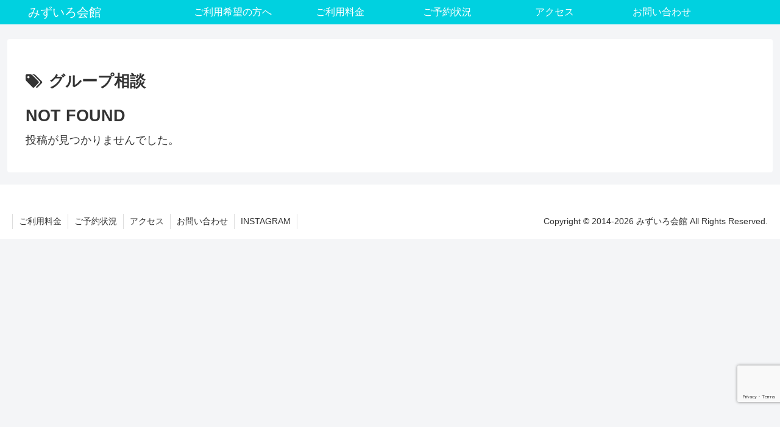

--- FILE ---
content_type: text/html; charset=utf-8
request_url: https://www.google.com/recaptcha/api2/anchor?ar=1&k=6LeAaaQZAAAAAJq-Rr7LGcnSMXRljprWNBfRMNiQ&co=aHR0cHM6Ly9taXp1aXJva2Fpa2FuLmpwOjQ0Mw..&hl=en&v=PoyoqOPhxBO7pBk68S4YbpHZ&size=invisible&anchor-ms=20000&execute-ms=30000&cb=gen59pmzhdoz
body_size: 48584
content:
<!DOCTYPE HTML><html dir="ltr" lang="en"><head><meta http-equiv="Content-Type" content="text/html; charset=UTF-8">
<meta http-equiv="X-UA-Compatible" content="IE=edge">
<title>reCAPTCHA</title>
<style type="text/css">
/* cyrillic-ext */
@font-face {
  font-family: 'Roboto';
  font-style: normal;
  font-weight: 400;
  font-stretch: 100%;
  src: url(//fonts.gstatic.com/s/roboto/v48/KFO7CnqEu92Fr1ME7kSn66aGLdTylUAMa3GUBHMdazTgWw.woff2) format('woff2');
  unicode-range: U+0460-052F, U+1C80-1C8A, U+20B4, U+2DE0-2DFF, U+A640-A69F, U+FE2E-FE2F;
}
/* cyrillic */
@font-face {
  font-family: 'Roboto';
  font-style: normal;
  font-weight: 400;
  font-stretch: 100%;
  src: url(//fonts.gstatic.com/s/roboto/v48/KFO7CnqEu92Fr1ME7kSn66aGLdTylUAMa3iUBHMdazTgWw.woff2) format('woff2');
  unicode-range: U+0301, U+0400-045F, U+0490-0491, U+04B0-04B1, U+2116;
}
/* greek-ext */
@font-face {
  font-family: 'Roboto';
  font-style: normal;
  font-weight: 400;
  font-stretch: 100%;
  src: url(//fonts.gstatic.com/s/roboto/v48/KFO7CnqEu92Fr1ME7kSn66aGLdTylUAMa3CUBHMdazTgWw.woff2) format('woff2');
  unicode-range: U+1F00-1FFF;
}
/* greek */
@font-face {
  font-family: 'Roboto';
  font-style: normal;
  font-weight: 400;
  font-stretch: 100%;
  src: url(//fonts.gstatic.com/s/roboto/v48/KFO7CnqEu92Fr1ME7kSn66aGLdTylUAMa3-UBHMdazTgWw.woff2) format('woff2');
  unicode-range: U+0370-0377, U+037A-037F, U+0384-038A, U+038C, U+038E-03A1, U+03A3-03FF;
}
/* math */
@font-face {
  font-family: 'Roboto';
  font-style: normal;
  font-weight: 400;
  font-stretch: 100%;
  src: url(//fonts.gstatic.com/s/roboto/v48/KFO7CnqEu92Fr1ME7kSn66aGLdTylUAMawCUBHMdazTgWw.woff2) format('woff2');
  unicode-range: U+0302-0303, U+0305, U+0307-0308, U+0310, U+0312, U+0315, U+031A, U+0326-0327, U+032C, U+032F-0330, U+0332-0333, U+0338, U+033A, U+0346, U+034D, U+0391-03A1, U+03A3-03A9, U+03B1-03C9, U+03D1, U+03D5-03D6, U+03F0-03F1, U+03F4-03F5, U+2016-2017, U+2034-2038, U+203C, U+2040, U+2043, U+2047, U+2050, U+2057, U+205F, U+2070-2071, U+2074-208E, U+2090-209C, U+20D0-20DC, U+20E1, U+20E5-20EF, U+2100-2112, U+2114-2115, U+2117-2121, U+2123-214F, U+2190, U+2192, U+2194-21AE, U+21B0-21E5, U+21F1-21F2, U+21F4-2211, U+2213-2214, U+2216-22FF, U+2308-230B, U+2310, U+2319, U+231C-2321, U+2336-237A, U+237C, U+2395, U+239B-23B7, U+23D0, U+23DC-23E1, U+2474-2475, U+25AF, U+25B3, U+25B7, U+25BD, U+25C1, U+25CA, U+25CC, U+25FB, U+266D-266F, U+27C0-27FF, U+2900-2AFF, U+2B0E-2B11, U+2B30-2B4C, U+2BFE, U+3030, U+FF5B, U+FF5D, U+1D400-1D7FF, U+1EE00-1EEFF;
}
/* symbols */
@font-face {
  font-family: 'Roboto';
  font-style: normal;
  font-weight: 400;
  font-stretch: 100%;
  src: url(//fonts.gstatic.com/s/roboto/v48/KFO7CnqEu92Fr1ME7kSn66aGLdTylUAMaxKUBHMdazTgWw.woff2) format('woff2');
  unicode-range: U+0001-000C, U+000E-001F, U+007F-009F, U+20DD-20E0, U+20E2-20E4, U+2150-218F, U+2190, U+2192, U+2194-2199, U+21AF, U+21E6-21F0, U+21F3, U+2218-2219, U+2299, U+22C4-22C6, U+2300-243F, U+2440-244A, U+2460-24FF, U+25A0-27BF, U+2800-28FF, U+2921-2922, U+2981, U+29BF, U+29EB, U+2B00-2BFF, U+4DC0-4DFF, U+FFF9-FFFB, U+10140-1018E, U+10190-1019C, U+101A0, U+101D0-101FD, U+102E0-102FB, U+10E60-10E7E, U+1D2C0-1D2D3, U+1D2E0-1D37F, U+1F000-1F0FF, U+1F100-1F1AD, U+1F1E6-1F1FF, U+1F30D-1F30F, U+1F315, U+1F31C, U+1F31E, U+1F320-1F32C, U+1F336, U+1F378, U+1F37D, U+1F382, U+1F393-1F39F, U+1F3A7-1F3A8, U+1F3AC-1F3AF, U+1F3C2, U+1F3C4-1F3C6, U+1F3CA-1F3CE, U+1F3D4-1F3E0, U+1F3ED, U+1F3F1-1F3F3, U+1F3F5-1F3F7, U+1F408, U+1F415, U+1F41F, U+1F426, U+1F43F, U+1F441-1F442, U+1F444, U+1F446-1F449, U+1F44C-1F44E, U+1F453, U+1F46A, U+1F47D, U+1F4A3, U+1F4B0, U+1F4B3, U+1F4B9, U+1F4BB, U+1F4BF, U+1F4C8-1F4CB, U+1F4D6, U+1F4DA, U+1F4DF, U+1F4E3-1F4E6, U+1F4EA-1F4ED, U+1F4F7, U+1F4F9-1F4FB, U+1F4FD-1F4FE, U+1F503, U+1F507-1F50B, U+1F50D, U+1F512-1F513, U+1F53E-1F54A, U+1F54F-1F5FA, U+1F610, U+1F650-1F67F, U+1F687, U+1F68D, U+1F691, U+1F694, U+1F698, U+1F6AD, U+1F6B2, U+1F6B9-1F6BA, U+1F6BC, U+1F6C6-1F6CF, U+1F6D3-1F6D7, U+1F6E0-1F6EA, U+1F6F0-1F6F3, U+1F6F7-1F6FC, U+1F700-1F7FF, U+1F800-1F80B, U+1F810-1F847, U+1F850-1F859, U+1F860-1F887, U+1F890-1F8AD, U+1F8B0-1F8BB, U+1F8C0-1F8C1, U+1F900-1F90B, U+1F93B, U+1F946, U+1F984, U+1F996, U+1F9E9, U+1FA00-1FA6F, U+1FA70-1FA7C, U+1FA80-1FA89, U+1FA8F-1FAC6, U+1FACE-1FADC, U+1FADF-1FAE9, U+1FAF0-1FAF8, U+1FB00-1FBFF;
}
/* vietnamese */
@font-face {
  font-family: 'Roboto';
  font-style: normal;
  font-weight: 400;
  font-stretch: 100%;
  src: url(//fonts.gstatic.com/s/roboto/v48/KFO7CnqEu92Fr1ME7kSn66aGLdTylUAMa3OUBHMdazTgWw.woff2) format('woff2');
  unicode-range: U+0102-0103, U+0110-0111, U+0128-0129, U+0168-0169, U+01A0-01A1, U+01AF-01B0, U+0300-0301, U+0303-0304, U+0308-0309, U+0323, U+0329, U+1EA0-1EF9, U+20AB;
}
/* latin-ext */
@font-face {
  font-family: 'Roboto';
  font-style: normal;
  font-weight: 400;
  font-stretch: 100%;
  src: url(//fonts.gstatic.com/s/roboto/v48/KFO7CnqEu92Fr1ME7kSn66aGLdTylUAMa3KUBHMdazTgWw.woff2) format('woff2');
  unicode-range: U+0100-02BA, U+02BD-02C5, U+02C7-02CC, U+02CE-02D7, U+02DD-02FF, U+0304, U+0308, U+0329, U+1D00-1DBF, U+1E00-1E9F, U+1EF2-1EFF, U+2020, U+20A0-20AB, U+20AD-20C0, U+2113, U+2C60-2C7F, U+A720-A7FF;
}
/* latin */
@font-face {
  font-family: 'Roboto';
  font-style: normal;
  font-weight: 400;
  font-stretch: 100%;
  src: url(//fonts.gstatic.com/s/roboto/v48/KFO7CnqEu92Fr1ME7kSn66aGLdTylUAMa3yUBHMdazQ.woff2) format('woff2');
  unicode-range: U+0000-00FF, U+0131, U+0152-0153, U+02BB-02BC, U+02C6, U+02DA, U+02DC, U+0304, U+0308, U+0329, U+2000-206F, U+20AC, U+2122, U+2191, U+2193, U+2212, U+2215, U+FEFF, U+FFFD;
}
/* cyrillic-ext */
@font-face {
  font-family: 'Roboto';
  font-style: normal;
  font-weight: 500;
  font-stretch: 100%;
  src: url(//fonts.gstatic.com/s/roboto/v48/KFO7CnqEu92Fr1ME7kSn66aGLdTylUAMa3GUBHMdazTgWw.woff2) format('woff2');
  unicode-range: U+0460-052F, U+1C80-1C8A, U+20B4, U+2DE0-2DFF, U+A640-A69F, U+FE2E-FE2F;
}
/* cyrillic */
@font-face {
  font-family: 'Roboto';
  font-style: normal;
  font-weight: 500;
  font-stretch: 100%;
  src: url(//fonts.gstatic.com/s/roboto/v48/KFO7CnqEu92Fr1ME7kSn66aGLdTylUAMa3iUBHMdazTgWw.woff2) format('woff2');
  unicode-range: U+0301, U+0400-045F, U+0490-0491, U+04B0-04B1, U+2116;
}
/* greek-ext */
@font-face {
  font-family: 'Roboto';
  font-style: normal;
  font-weight: 500;
  font-stretch: 100%;
  src: url(//fonts.gstatic.com/s/roboto/v48/KFO7CnqEu92Fr1ME7kSn66aGLdTylUAMa3CUBHMdazTgWw.woff2) format('woff2');
  unicode-range: U+1F00-1FFF;
}
/* greek */
@font-face {
  font-family: 'Roboto';
  font-style: normal;
  font-weight: 500;
  font-stretch: 100%;
  src: url(//fonts.gstatic.com/s/roboto/v48/KFO7CnqEu92Fr1ME7kSn66aGLdTylUAMa3-UBHMdazTgWw.woff2) format('woff2');
  unicode-range: U+0370-0377, U+037A-037F, U+0384-038A, U+038C, U+038E-03A1, U+03A3-03FF;
}
/* math */
@font-face {
  font-family: 'Roboto';
  font-style: normal;
  font-weight: 500;
  font-stretch: 100%;
  src: url(//fonts.gstatic.com/s/roboto/v48/KFO7CnqEu92Fr1ME7kSn66aGLdTylUAMawCUBHMdazTgWw.woff2) format('woff2');
  unicode-range: U+0302-0303, U+0305, U+0307-0308, U+0310, U+0312, U+0315, U+031A, U+0326-0327, U+032C, U+032F-0330, U+0332-0333, U+0338, U+033A, U+0346, U+034D, U+0391-03A1, U+03A3-03A9, U+03B1-03C9, U+03D1, U+03D5-03D6, U+03F0-03F1, U+03F4-03F5, U+2016-2017, U+2034-2038, U+203C, U+2040, U+2043, U+2047, U+2050, U+2057, U+205F, U+2070-2071, U+2074-208E, U+2090-209C, U+20D0-20DC, U+20E1, U+20E5-20EF, U+2100-2112, U+2114-2115, U+2117-2121, U+2123-214F, U+2190, U+2192, U+2194-21AE, U+21B0-21E5, U+21F1-21F2, U+21F4-2211, U+2213-2214, U+2216-22FF, U+2308-230B, U+2310, U+2319, U+231C-2321, U+2336-237A, U+237C, U+2395, U+239B-23B7, U+23D0, U+23DC-23E1, U+2474-2475, U+25AF, U+25B3, U+25B7, U+25BD, U+25C1, U+25CA, U+25CC, U+25FB, U+266D-266F, U+27C0-27FF, U+2900-2AFF, U+2B0E-2B11, U+2B30-2B4C, U+2BFE, U+3030, U+FF5B, U+FF5D, U+1D400-1D7FF, U+1EE00-1EEFF;
}
/* symbols */
@font-face {
  font-family: 'Roboto';
  font-style: normal;
  font-weight: 500;
  font-stretch: 100%;
  src: url(//fonts.gstatic.com/s/roboto/v48/KFO7CnqEu92Fr1ME7kSn66aGLdTylUAMaxKUBHMdazTgWw.woff2) format('woff2');
  unicode-range: U+0001-000C, U+000E-001F, U+007F-009F, U+20DD-20E0, U+20E2-20E4, U+2150-218F, U+2190, U+2192, U+2194-2199, U+21AF, U+21E6-21F0, U+21F3, U+2218-2219, U+2299, U+22C4-22C6, U+2300-243F, U+2440-244A, U+2460-24FF, U+25A0-27BF, U+2800-28FF, U+2921-2922, U+2981, U+29BF, U+29EB, U+2B00-2BFF, U+4DC0-4DFF, U+FFF9-FFFB, U+10140-1018E, U+10190-1019C, U+101A0, U+101D0-101FD, U+102E0-102FB, U+10E60-10E7E, U+1D2C0-1D2D3, U+1D2E0-1D37F, U+1F000-1F0FF, U+1F100-1F1AD, U+1F1E6-1F1FF, U+1F30D-1F30F, U+1F315, U+1F31C, U+1F31E, U+1F320-1F32C, U+1F336, U+1F378, U+1F37D, U+1F382, U+1F393-1F39F, U+1F3A7-1F3A8, U+1F3AC-1F3AF, U+1F3C2, U+1F3C4-1F3C6, U+1F3CA-1F3CE, U+1F3D4-1F3E0, U+1F3ED, U+1F3F1-1F3F3, U+1F3F5-1F3F7, U+1F408, U+1F415, U+1F41F, U+1F426, U+1F43F, U+1F441-1F442, U+1F444, U+1F446-1F449, U+1F44C-1F44E, U+1F453, U+1F46A, U+1F47D, U+1F4A3, U+1F4B0, U+1F4B3, U+1F4B9, U+1F4BB, U+1F4BF, U+1F4C8-1F4CB, U+1F4D6, U+1F4DA, U+1F4DF, U+1F4E3-1F4E6, U+1F4EA-1F4ED, U+1F4F7, U+1F4F9-1F4FB, U+1F4FD-1F4FE, U+1F503, U+1F507-1F50B, U+1F50D, U+1F512-1F513, U+1F53E-1F54A, U+1F54F-1F5FA, U+1F610, U+1F650-1F67F, U+1F687, U+1F68D, U+1F691, U+1F694, U+1F698, U+1F6AD, U+1F6B2, U+1F6B9-1F6BA, U+1F6BC, U+1F6C6-1F6CF, U+1F6D3-1F6D7, U+1F6E0-1F6EA, U+1F6F0-1F6F3, U+1F6F7-1F6FC, U+1F700-1F7FF, U+1F800-1F80B, U+1F810-1F847, U+1F850-1F859, U+1F860-1F887, U+1F890-1F8AD, U+1F8B0-1F8BB, U+1F8C0-1F8C1, U+1F900-1F90B, U+1F93B, U+1F946, U+1F984, U+1F996, U+1F9E9, U+1FA00-1FA6F, U+1FA70-1FA7C, U+1FA80-1FA89, U+1FA8F-1FAC6, U+1FACE-1FADC, U+1FADF-1FAE9, U+1FAF0-1FAF8, U+1FB00-1FBFF;
}
/* vietnamese */
@font-face {
  font-family: 'Roboto';
  font-style: normal;
  font-weight: 500;
  font-stretch: 100%;
  src: url(//fonts.gstatic.com/s/roboto/v48/KFO7CnqEu92Fr1ME7kSn66aGLdTylUAMa3OUBHMdazTgWw.woff2) format('woff2');
  unicode-range: U+0102-0103, U+0110-0111, U+0128-0129, U+0168-0169, U+01A0-01A1, U+01AF-01B0, U+0300-0301, U+0303-0304, U+0308-0309, U+0323, U+0329, U+1EA0-1EF9, U+20AB;
}
/* latin-ext */
@font-face {
  font-family: 'Roboto';
  font-style: normal;
  font-weight: 500;
  font-stretch: 100%;
  src: url(//fonts.gstatic.com/s/roboto/v48/KFO7CnqEu92Fr1ME7kSn66aGLdTylUAMa3KUBHMdazTgWw.woff2) format('woff2');
  unicode-range: U+0100-02BA, U+02BD-02C5, U+02C7-02CC, U+02CE-02D7, U+02DD-02FF, U+0304, U+0308, U+0329, U+1D00-1DBF, U+1E00-1E9F, U+1EF2-1EFF, U+2020, U+20A0-20AB, U+20AD-20C0, U+2113, U+2C60-2C7F, U+A720-A7FF;
}
/* latin */
@font-face {
  font-family: 'Roboto';
  font-style: normal;
  font-weight: 500;
  font-stretch: 100%;
  src: url(//fonts.gstatic.com/s/roboto/v48/KFO7CnqEu92Fr1ME7kSn66aGLdTylUAMa3yUBHMdazQ.woff2) format('woff2');
  unicode-range: U+0000-00FF, U+0131, U+0152-0153, U+02BB-02BC, U+02C6, U+02DA, U+02DC, U+0304, U+0308, U+0329, U+2000-206F, U+20AC, U+2122, U+2191, U+2193, U+2212, U+2215, U+FEFF, U+FFFD;
}
/* cyrillic-ext */
@font-face {
  font-family: 'Roboto';
  font-style: normal;
  font-weight: 900;
  font-stretch: 100%;
  src: url(//fonts.gstatic.com/s/roboto/v48/KFO7CnqEu92Fr1ME7kSn66aGLdTylUAMa3GUBHMdazTgWw.woff2) format('woff2');
  unicode-range: U+0460-052F, U+1C80-1C8A, U+20B4, U+2DE0-2DFF, U+A640-A69F, U+FE2E-FE2F;
}
/* cyrillic */
@font-face {
  font-family: 'Roboto';
  font-style: normal;
  font-weight: 900;
  font-stretch: 100%;
  src: url(//fonts.gstatic.com/s/roboto/v48/KFO7CnqEu92Fr1ME7kSn66aGLdTylUAMa3iUBHMdazTgWw.woff2) format('woff2');
  unicode-range: U+0301, U+0400-045F, U+0490-0491, U+04B0-04B1, U+2116;
}
/* greek-ext */
@font-face {
  font-family: 'Roboto';
  font-style: normal;
  font-weight: 900;
  font-stretch: 100%;
  src: url(//fonts.gstatic.com/s/roboto/v48/KFO7CnqEu92Fr1ME7kSn66aGLdTylUAMa3CUBHMdazTgWw.woff2) format('woff2');
  unicode-range: U+1F00-1FFF;
}
/* greek */
@font-face {
  font-family: 'Roboto';
  font-style: normal;
  font-weight: 900;
  font-stretch: 100%;
  src: url(//fonts.gstatic.com/s/roboto/v48/KFO7CnqEu92Fr1ME7kSn66aGLdTylUAMa3-UBHMdazTgWw.woff2) format('woff2');
  unicode-range: U+0370-0377, U+037A-037F, U+0384-038A, U+038C, U+038E-03A1, U+03A3-03FF;
}
/* math */
@font-face {
  font-family: 'Roboto';
  font-style: normal;
  font-weight: 900;
  font-stretch: 100%;
  src: url(//fonts.gstatic.com/s/roboto/v48/KFO7CnqEu92Fr1ME7kSn66aGLdTylUAMawCUBHMdazTgWw.woff2) format('woff2');
  unicode-range: U+0302-0303, U+0305, U+0307-0308, U+0310, U+0312, U+0315, U+031A, U+0326-0327, U+032C, U+032F-0330, U+0332-0333, U+0338, U+033A, U+0346, U+034D, U+0391-03A1, U+03A3-03A9, U+03B1-03C9, U+03D1, U+03D5-03D6, U+03F0-03F1, U+03F4-03F5, U+2016-2017, U+2034-2038, U+203C, U+2040, U+2043, U+2047, U+2050, U+2057, U+205F, U+2070-2071, U+2074-208E, U+2090-209C, U+20D0-20DC, U+20E1, U+20E5-20EF, U+2100-2112, U+2114-2115, U+2117-2121, U+2123-214F, U+2190, U+2192, U+2194-21AE, U+21B0-21E5, U+21F1-21F2, U+21F4-2211, U+2213-2214, U+2216-22FF, U+2308-230B, U+2310, U+2319, U+231C-2321, U+2336-237A, U+237C, U+2395, U+239B-23B7, U+23D0, U+23DC-23E1, U+2474-2475, U+25AF, U+25B3, U+25B7, U+25BD, U+25C1, U+25CA, U+25CC, U+25FB, U+266D-266F, U+27C0-27FF, U+2900-2AFF, U+2B0E-2B11, U+2B30-2B4C, U+2BFE, U+3030, U+FF5B, U+FF5D, U+1D400-1D7FF, U+1EE00-1EEFF;
}
/* symbols */
@font-face {
  font-family: 'Roboto';
  font-style: normal;
  font-weight: 900;
  font-stretch: 100%;
  src: url(//fonts.gstatic.com/s/roboto/v48/KFO7CnqEu92Fr1ME7kSn66aGLdTylUAMaxKUBHMdazTgWw.woff2) format('woff2');
  unicode-range: U+0001-000C, U+000E-001F, U+007F-009F, U+20DD-20E0, U+20E2-20E4, U+2150-218F, U+2190, U+2192, U+2194-2199, U+21AF, U+21E6-21F0, U+21F3, U+2218-2219, U+2299, U+22C4-22C6, U+2300-243F, U+2440-244A, U+2460-24FF, U+25A0-27BF, U+2800-28FF, U+2921-2922, U+2981, U+29BF, U+29EB, U+2B00-2BFF, U+4DC0-4DFF, U+FFF9-FFFB, U+10140-1018E, U+10190-1019C, U+101A0, U+101D0-101FD, U+102E0-102FB, U+10E60-10E7E, U+1D2C0-1D2D3, U+1D2E0-1D37F, U+1F000-1F0FF, U+1F100-1F1AD, U+1F1E6-1F1FF, U+1F30D-1F30F, U+1F315, U+1F31C, U+1F31E, U+1F320-1F32C, U+1F336, U+1F378, U+1F37D, U+1F382, U+1F393-1F39F, U+1F3A7-1F3A8, U+1F3AC-1F3AF, U+1F3C2, U+1F3C4-1F3C6, U+1F3CA-1F3CE, U+1F3D4-1F3E0, U+1F3ED, U+1F3F1-1F3F3, U+1F3F5-1F3F7, U+1F408, U+1F415, U+1F41F, U+1F426, U+1F43F, U+1F441-1F442, U+1F444, U+1F446-1F449, U+1F44C-1F44E, U+1F453, U+1F46A, U+1F47D, U+1F4A3, U+1F4B0, U+1F4B3, U+1F4B9, U+1F4BB, U+1F4BF, U+1F4C8-1F4CB, U+1F4D6, U+1F4DA, U+1F4DF, U+1F4E3-1F4E6, U+1F4EA-1F4ED, U+1F4F7, U+1F4F9-1F4FB, U+1F4FD-1F4FE, U+1F503, U+1F507-1F50B, U+1F50D, U+1F512-1F513, U+1F53E-1F54A, U+1F54F-1F5FA, U+1F610, U+1F650-1F67F, U+1F687, U+1F68D, U+1F691, U+1F694, U+1F698, U+1F6AD, U+1F6B2, U+1F6B9-1F6BA, U+1F6BC, U+1F6C6-1F6CF, U+1F6D3-1F6D7, U+1F6E0-1F6EA, U+1F6F0-1F6F3, U+1F6F7-1F6FC, U+1F700-1F7FF, U+1F800-1F80B, U+1F810-1F847, U+1F850-1F859, U+1F860-1F887, U+1F890-1F8AD, U+1F8B0-1F8BB, U+1F8C0-1F8C1, U+1F900-1F90B, U+1F93B, U+1F946, U+1F984, U+1F996, U+1F9E9, U+1FA00-1FA6F, U+1FA70-1FA7C, U+1FA80-1FA89, U+1FA8F-1FAC6, U+1FACE-1FADC, U+1FADF-1FAE9, U+1FAF0-1FAF8, U+1FB00-1FBFF;
}
/* vietnamese */
@font-face {
  font-family: 'Roboto';
  font-style: normal;
  font-weight: 900;
  font-stretch: 100%;
  src: url(//fonts.gstatic.com/s/roboto/v48/KFO7CnqEu92Fr1ME7kSn66aGLdTylUAMa3OUBHMdazTgWw.woff2) format('woff2');
  unicode-range: U+0102-0103, U+0110-0111, U+0128-0129, U+0168-0169, U+01A0-01A1, U+01AF-01B0, U+0300-0301, U+0303-0304, U+0308-0309, U+0323, U+0329, U+1EA0-1EF9, U+20AB;
}
/* latin-ext */
@font-face {
  font-family: 'Roboto';
  font-style: normal;
  font-weight: 900;
  font-stretch: 100%;
  src: url(//fonts.gstatic.com/s/roboto/v48/KFO7CnqEu92Fr1ME7kSn66aGLdTylUAMa3KUBHMdazTgWw.woff2) format('woff2');
  unicode-range: U+0100-02BA, U+02BD-02C5, U+02C7-02CC, U+02CE-02D7, U+02DD-02FF, U+0304, U+0308, U+0329, U+1D00-1DBF, U+1E00-1E9F, U+1EF2-1EFF, U+2020, U+20A0-20AB, U+20AD-20C0, U+2113, U+2C60-2C7F, U+A720-A7FF;
}
/* latin */
@font-face {
  font-family: 'Roboto';
  font-style: normal;
  font-weight: 900;
  font-stretch: 100%;
  src: url(//fonts.gstatic.com/s/roboto/v48/KFO7CnqEu92Fr1ME7kSn66aGLdTylUAMa3yUBHMdazQ.woff2) format('woff2');
  unicode-range: U+0000-00FF, U+0131, U+0152-0153, U+02BB-02BC, U+02C6, U+02DA, U+02DC, U+0304, U+0308, U+0329, U+2000-206F, U+20AC, U+2122, U+2191, U+2193, U+2212, U+2215, U+FEFF, U+FFFD;
}

</style>
<link rel="stylesheet" type="text/css" href="https://www.gstatic.com/recaptcha/releases/PoyoqOPhxBO7pBk68S4YbpHZ/styles__ltr.css">
<script nonce="bU19WS-ldSfPdxRW37vRlg" type="text/javascript">window['__recaptcha_api'] = 'https://www.google.com/recaptcha/api2/';</script>
<script type="text/javascript" src="https://www.gstatic.com/recaptcha/releases/PoyoqOPhxBO7pBk68S4YbpHZ/recaptcha__en.js" nonce="bU19WS-ldSfPdxRW37vRlg">
      
    </script></head>
<body><div id="rc-anchor-alert" class="rc-anchor-alert"></div>
<input type="hidden" id="recaptcha-token" value="[base64]">
<script type="text/javascript" nonce="bU19WS-ldSfPdxRW37vRlg">
      recaptcha.anchor.Main.init("[\x22ainput\x22,[\x22bgdata\x22,\x22\x22,\[base64]/[base64]/[base64]/[base64]/[base64]/[base64]/KGcoTywyNTMsTy5PKSxVRyhPLEMpKTpnKE8sMjUzLEMpLE8pKSxsKSksTykpfSxieT1mdW5jdGlvbihDLE8sdSxsKXtmb3IobD0odT1SKEMpLDApO08+MDtPLS0pbD1sPDw4fFooQyk7ZyhDLHUsbCl9LFVHPWZ1bmN0aW9uKEMsTyl7Qy5pLmxlbmd0aD4xMDQ/[base64]/[base64]/[base64]/[base64]/[base64]/[base64]/[base64]\\u003d\x22,\[base64]\\u003d\\u003d\x22,\x22dn7DrkVzw7nDmQQEwoY1K3TDjCNvw706CAnDnC3DuGPCl3VzMmYoBsOpw6BcHMKFLDzDucOFwq3DlcOrTsOSTcKZwrfDuDTDncOMUkAcw6/[base64]/CiMONdyszRsO+XsOIwpXDlcOmPCbDq8KGw5Qdw54wSxvDgMKQbT/CinJAw73CvsKwfcKswoDCg08uw5zDkcKWCcOHMsOIwqcDNGnCozkrZ39WwoDCvQ0NPsKQw7TChCbDgMOowqwqHybCjH/Ci8O2wrhuAmBmwpcwcWTCuB/Ci8OJTSsSwrDDvhgQVUEIeHgiSx/DqyFtw5Axw6pNCsKIw4h4UsO/QsKtwqlfw44ncRt4w6zDunx+w4VXE8Odw5UEwofDg17Cnxkad8OXw7ZSwrJ1ZMKnwq/DmgLDkwTDvMKiw7/DvVhlXThOwoPDtxcPw7XCgRnCjH/CikMfwrZAdcKsw6Q/wpNgw6wkEsKFw43ChMKew716SE7Do8OyPyMJEcKbWcOtKh/[base64]/DlGFpw7vCmMOaVwdLe03DqRPCnS4nXysHw5BbwqQIO8Opw6vCv8KLaFs8wrVUDTbDicOvwr8ewopUwqHDnlPCgsK6Oy7DtwdOfsOKWirDuQQmYsKcw5FMBnM4RsKsw4tkG8KoJcOID3xyInLCocKjfsKdannChcOgMw7DjhzCoz4uw7/[base64]/Nk3DoRJEIcOdw7l9w4jDpsKlSRDDi8O0wqN3C8KcWVDDohQqwp9fw7kFCmofwqfDpsO/w44cCWRtOjvCiMK2CcKrXcOhw4Y6Nzsvw5wYwrLCsks1w4zDh8KgMMOaJcKWL8ODaEfCgWZCTnHCpsKAw61yEMOPwqrDt8KzQH/[base64]/CohnDjCLDn8OSOsKAw77DhF/[base64]/Cu3BSwpHCoSnDhR/Cq2wZIDFAwqzCqXfCjMKvdcOewr4sJcKPNcORwr3Cnm5iSnMuBcKiw6ggwrh+wqhaw4PDmj7CisOLw7Mww77CrVo0w7k4csOUF33CpsO3w7HCgwvDv8O6w7bDpCNzw5E6wqMbwpVdw5YrFsOdOn/[base64]/DqDs8w6rCvlfCjHBqwrLCgcOpwqzDjGrDnsOCHVMySMKYw6rCn3drwo3DgsO7wqbDtMKjND/[base64]/CssKVRm7CqUYdwpMrFMO7IsKQw7/[base64]/w7rCs8O1EcKQI3fDrMKoUTXCp8KcwoJ7w5dzwqvDnsKoe3p3dsOpeUXDpG5dGMKCS0rDsMKTwpg+OBHCgF3CnEDCiSzDlhsow6t6w4XCm3vCp1MbZsODdgUiw7rCiMK3ME/CgyHCoMOcwqM7wo45w48uWiXCsTzCt8Kjw6Ikwr0/[base64]/[base64]/CiFLDsGXDksKUM8K1w7rCuzjDrBDCo8OnUkMpT8OcKMKiYnQ3FwdawpjCokFiw7/ClMK+wrEew5fCj8Krw44ESnUxdMOpwqzCs05/GMOjGCkmMlsTw74wf8K9woLDpTZ6FX1UHsOmwqAuwoY9wo7Cn8Oxw7kKT8KfRMOBAmvDi8Opw5phScKFN1dZWMKAMD/Dkzciw6gKJsO6FMO9wpQIbzYXf8KlBgjDiAFRdRXCunHCmBNrb8ODw7XCrMKWcwJdwoklwrBtw6FJcwM7wrIYwqLClQ7DpMKlEWQ4F8OMEB8wwqF8eyQmUy05eC09OMKBc8OzbMOUJAfCkCnDvyobwqoOdg4QwrXDqsKpw6nDkMK/VEzDrl9sw6liw45ofcKBcH3CrkoxQsOKBMK7w57CrcKEclVRI8OlGmhSw7/[base64]/[base64]/ChGZxwoDCqsKJasKMwrkPwp47BcOuVB3Cu8K3fMKYMA80w47CisO9NcKIw7Ufwp1SUENdw6TDjHQACMKbFMOybVUfwp0Ywr/Ch8K9O8Orw69RNsOaKcKGYCt4woXCgsK7BcKHJsKNWsOKEcO/YcK1R0kBOMOewp4Dw6/[base64]/Dk1PDnMOpw5Zuw77DusKAdsODHgUZbMOtwrB3PWXCi8OuG8Kywr/DhwQUIcKbw4EQXMOsw6IUZwlLwptJwqTDoEZNeMOqw5zDkMKiM8Oww7Ruwp1LwqFlw51cAgszwqTCm8Obfi/CvzYFc8OzDcORasKWw7ETIAHDmMOHw6jDoMKnw7zChSPDry3Dgx7CoGTDvTPCr8OowqDDp0rCh0FGS8KJw7nClEXDsG3Dghs5wrUTw6LDvsK+w4zCsGUKWcKxw7bDj8KHJMOmwp/DgcOXw4LDgh9NwpFUwqpxw79fwqzCqRNYw5NuNn/[base64]/DmjfDv1liw5bCihdoRcKMJh7CqGjCpDdYP2rDlMO1w44EacKXDcO5wpVbwqdIwrguKTgtwoPDg8OiwrLCjUgYwq3Dp0dRFRF0eMOTwpPCuDjCjTkZw63DoT0aGlI4GcK6HF/CpMODwpfDs8ObOlnDhGEzS8KLwq54X1bCtcOxwplxDRIoZsOFwpvDlTTDu8Olw6Yvex3CnmFTw651w6BAA8OhEx/DqQPDvcOnwqcZwppWGRTDvMKvYHfDrMOlw7TCssKWZjRTUMKlwobDs00GW2M5wrU0AEDDh3TCsXlcSsK4w7Yzw7zCq1XDrAfCsmDDtxfDjwPDr8KVb8K+XRElw4g6OTdew4wyw4BVKsKQFiV2cX0ZADMUwpLDjjfDlxTDj8KBw5o9wroOw4rDqMK/w7dzTMOdwqHDpsOrASfCoEXDocKpwrUXwq4Ow78uL3nCt0RFw6JUUyjCqcO7PsOlXDbDsHohHMO1wpo7WHICHcO+wpbCtzwtwqbDlcKFw5nDoMO1HQhYW8OPwoDDp8OpAynCkcO+wrTDhzHCucOawofClMKVw65jPjjCncKYf8OyDQ/[base64]/CkBbCq0oPwqjDicKUw7AAwr3DqMO4HcK3PcKdNcODwroqOSbCoH9dT1rCgMO+XDMzKcKzwocZwqMBb8Odw4t5w7B8wqUJdcKlIMKKw5FMeQ5iw7xDwp/[base64]/DkVvCm8OSBcKmW8OcwprCtx9cRw91BMKbw6DCp8KLIMOMw6I/wrsfdl9cwpTCrAMtw7XCtVtgw7HCsRxmw7EMwqnDqlA+w4oBw4zCk8OdVW3DlhtKdMO5ScK2wr7CnMOLOF5Ya8OawqTCpn7Dg8KIw7/Cq8OjJsKfSG4WeXsjw6TCj11dw6rCgsKmwod6wqE9wrrCjizCncOpdsKBwqd6WxMfBMOYwr0MwoLChMKjwpNwNsK1RsOkSDzCscKDw4jCmFTDoMK9T8OdRMOyN3FXQhQzwqpzw64Vw5nDpxbDsh80GsOhYQ/DrWwRQMOjw63Cgn9swrPDlzRiSxTCg1bDmS1yw61gScKcbzBpw5oEFjVlwq7CrSLDpsODw5kKA8ObHcO/EcK+w6EmGsKow7HDqcOUf8KCw4vCuMOUEkrDoMKBw6R7MzvCvT7Di1gYNcOGXg8fw5DClGTDlcOfJWjCkXFgw4tSwoHCtsKQwpPCkMKRcjjDs2DDuMKFwqvCjMKua8Ozw70+wpPCjsKZInQJRREqKcKsw7bCtG/DqkTDsCQzwoF/wpnCiMO/K8OMLSfDiX8/ScOcwozCrGJ2dXY7wpLCpBd9w7t4Tn/[base64]/Cp8O9R03DgsO3csKew44XwrtOB8KWwoDCu8OcwpbDiC3Dv8KVw5DCncKydH3ClF4sU8OzwovCl8KBwqRwVDYTD0HCsTs/w5DCqEZ9wo7Cv8O/w6PDocONw7bDvWHDiMOUw4bDoFfCmVbCpMKnLiIKwql/UTfCrsOgw7vCmGHDqGPDvsOtAgZmwok2w4RuRB4BLG8KdGZ/MsKiBsOxIMK+wonCnwHCvcOJw5lwSR83B0TCk1UAw7zCtsO2w5zCl3JbwqDCpi1fw4rCql1sw5cxN8Kcw69vY8KywrEaaRw7w73DvmRYD0QvXMK1wrdITg5xJcKhX2vDrsK3NQjCtsK/[base64]/DtcOzNgLCnsKSEATCm8OVw7RgwqzDqsOgwpp6HMKwwppCwqp3wrDDgkIPw5REeMO3wq5SNMOSw7DCj8OYw4gpwoPDlcOIAcKRw4RPwoDCniwCAMOtw44twrzCjXjCg3/[base64]/CgcO/w4zDtC0QJg9Xw5HDhMOfLH/DrFrCpMOTVmXCgcOcZMK+wo/Dv8OJw53CssOMwpo5w6NywrUaw6DDvEjCm0TDvWjCt8K5w7vDhzJRw7dfWMK2KsKKHcO3wpzCgcKFaMKZwrJpG2l6K8KXN8OUw5U7wpQcIMKVwoVYeQFewo1FesK7w6opw6XDuxo8aSPDucOJwoHCucO9QRLDlMOuwokXwrI+wrVOKsKlXnFGecOZZ8KRWMOqDz/[base64]/DrzBnw4/DjBDCm8KPNGwZw5XDosKzA3/[base64]/DmVfDoRZHw7oTwrk0w7XDrcOgwpfDpcK4w7cfG8KEw4PCoQDDocKSUWPCti/ChcOvAVvCisKoZGXCisOtwrgfMQ5CwoLDk2gLc8OsasOdwoPDoTrCl8K8fMKywqHDhRVbGwvDnSfDhsKZw7Nyw7jCjsO2wp7DjTvDlsKuw7HCmzEnwozClAvDqcKJIwQTOUXCjMKNe3rDtsOJwpdzw5HCkEJXw5xuw47Djz/[base64]/CpVAfwoHCqEbCuW3DjcKNaHkcw4bCrRvDgjfDj8KLw7DCkMK2wqt0wrFwMBDDiUtAw5bCo8KvCsKhw6vCtMO3wqJfEcKaQ8Ksw7d+wpg8EV10YD3CgMKbw4zDrVrDkn/[base64]/Dp2x5w4BmwphVwoLCpy52wrPCsws8LcOFw6BawrvCisOAw5t2wrB4f8K/X1bCm0N7JsKrcjw7wpnChMOgZ8OwYFcHw4x1QMK6EcKew5tLw7/CmcOZXRgZw6glwoLDvA7CnsOaS8OnHArDosO7wphJw5gcw6HCiVLDgEhWwoEyABvDvAAkJcOAwrPDn1Yuw7PCjcO9dkMuwrfDrcO+w4PDosOXUwAKwooJwprCmz8/[base64]/[base64]/DsOQWmUgw5DDkMObFB/[base64]/DqsKAw7hWw6LCjsKFwr9bw47DjcOXwqvChMOebsKuC2fDs0QOw5/CmsKcwoc4wrDDmMOVw4AMNAXDjMKow7sywq9BwqrCszRrw71ewr7Ch1xVwrIHLHvCosKIwpgSKW1QwrbCgsKrS2MMH8Ksw601w7QGb1VTRMO1wok+YEgkaWwvwoNOAMOZw4xZw4I6woLChMObw4YuL8KEdkDDicO4w5XDr8KFw7d/[base64]/Du2NFCw7DhcOkaXzCpBbDhsO0OyDCk8KXw4vCpsKhIV0uFH1tfcKOw48MNyzChnIMw7/DhUZmw4YuwprDpcOpIcOjw4nDosKSDGrCpsOHL8Kowpdcwp7DlcOTHUvDlUMnwpvDu2xaFsK/T3d+w4PCnsO2w4vCjcKRA2nCrmckLcO8FcKfQsOjw6FULQjDuMORw5rDocOHwpvCk8KswrECEsKSwpbDn8OtWz3CtcKRIMOCw696wrzCo8KNwrJaCMOxR8KHw6YAwq3Ch8KHZXjDp8Kuw7bDv24GwokHSsKuwpFHZljDtsK/I19qw6rCnXlhwqzCp2vClhPDqirCsThswozDpsKBwonCr8OSwr0eHcOuY8OzfsKzF1PCjMKnLAJJwpnDnmhBwoIBPQ0FJggow4/[base64]/Dmhk/[base64]/DiTMOIsOqw7DDjsOgaMOLQMKTUQARwqUWwobCrcK8wozCsMOnKMOQwrtgwqUCZ8O9wpzCl3FnYcO4MMKzwpZsLVPDh1/DiVfDkELDjMKKw6h0wrbDgsKhw7t3KGrCkiTDskZlw4gZLGPCkAjDoMK9w6RkW30Rw4XDrsKww4fDqsOdGCtZw5QpwopvHBl4IcKAcDrDgMOowrXCl8KJwoPCiMOxwqnConHCvsOXEiDCjTEUXGtswr3Dh8O0ecKfQsKNCmTDosKmw4oWF8O/[base64]/DqXp8w4/DrMOpS8OZw57ChsK2w6HDqcKZwp/CtsKuw7bDscKbTnNdKGoowqfDjRJpecOeNsK/AsOAwqwBwpXCvhJbw7ZRwptXwqAzf0YlwosUf3ghRMKQJMOmHjEXw6DCusOyw6/[base64]/QsO1UsOMccOxcQ3DqnJqw4BRSsOqITZxVAtBwrbCvMKZNWrDhsODw5PDvcOPc146Q2rDj8OtW8OvYiAYJmBBwpnCtUdfw4LDn8OwCCA3w5fClMKNwqBcw5Afw6zChUVrwrAiFzp4w4nDusKfwrvClmXDmCJScMK1FsOcwo/DrsONw4IPBHYgdFwYD8O7FMORbsO6V1LCjsK2PcKLEcKfwoHDmxPCmQcoTHkww4rDu8KTBCzClsKjM1jClcK9TVnDgAjDm3nCrQHCvMK/w5Ihw6fDj2tmfj/DsMODY8KRw6hlXHrCocK7OTgbwqQEKTkaGkwNw5fCvMK8wrV8wpvDh8OvNMOtOcKKKwbDkMK3B8OjF8Ogw55maCbCq8O6R8OIIsKxwqQeGR9Dwp/[base64]/DlsOyw4Fhw57Co05YNVXCpcKXw5vDnzTCjsOswrQADMOCAMOqRMKkw7Zyw53DpEDDmnjCoFHDrQXDuRXDmMK9wo5qw7nCtcOsw75SwpJvwok0w5wpwr3DicKvWArDuzzCtyTCmcOQXMOCRcKHKMO+c8KcJsKuKRpXHhfCvsK/CcKDwqUHETQWL8OXwrxqJcOjF8OwMMKdw4jDk8KwwpVzVsOWDHnCnR7DqV/DsnPCo1VIwr8nb00qQsKMwqXDr17DuCIWw4nCpBvDt8OcaMK/woNcwpvDq8KxwqwTwqrCuMKXw757w7JCwqbDl8O6w4HCsTHDhTPClMOaTjvCkcOcUMOuwrTCnHvDtsKZw4B1UMKnw7UXMcOvTcKJwrALBcKIw6XDrMOaemnDq0HDpwlvwqNRTQhQIzfCql/CucOQWCcQwpBPw44qw7jCuMKJw5tZW8KOwrBWw6cSwp3DpALCuFbCs8K4wqXDiF/CnMO0wovCpC7CkMOcc8KkFyrDhzTCk3/Di8OXJnh6wojCs8OWw4VDSicZwpDDqVPCgMKDZRbCkcO0w4vCssK4wpvCjsK/wrU8wq/Cvl3DhTjCjV/CqsK5LTrDkcK9KMObYsObG3VFw5zCnUPDvREhw7jCk8K8wrFOLsK+Az5xDsKQw6Uswp3CosOPQcKCXQ52wr3Dl33DtXIULT/ClsOkwoljw4J4wqLCgWrClcK6PMOUwqQ+a8ObJMKCw5bDg0MFJsOlbUrCiDXDiwhpWcKzw4vCr1IoK8KvwrwVOcKBSR7CgcOdJ8KpasOMLQrCmMOlLcOSE1EkRkzChMKwMsKWwopEDmlmw4AiWMK6wr/CscOrNsOcw7l2QWrDhhjCsVRVOMKELMO+w4vDtnnDkcKKCsO9WHnCs8OVWUMSRAfChTfDi8O1w6XDszPDqEFgw7BNfBk6MV1mKMKYwq/DpzHCujrDscKGw6o2wppowo8OeMKubMOow6Z5AD8RUlvDtEwCMcO/[base64]/Dk8O1SkXChMKSPgLCnMOAUmwsw63CmFTDv8KJVsK+ET/DoMOUw6rDrMKmw5/Cp2AELn4DfMOxDRNJw6Y+YMOZw4B4LXF2w43CnhwPFC13w7bDsMOMN8Okwrpuw4Zow4cCwrzDgCxWJzV3ejV3G2/CjMOFfgAiDlPDpGDDthrCnsOUJX9RO00iZsKZwofDsgJdIQcXw4zCpcK/YsO2w6cMY8OlOXsuOErDvsKdBizCgTFBWcK+wqDCtsKEK8KtJsOnLgXDjsO4wpfDmTLDsSBBacK8wqnDmcKIw7Bvw6orw7fCpEHDtBhyPMOMwqvCj8KqdxcvTMK/wrtbw7XDogjDvMKdfxoaw7ZiwqZCfMKvVBw+SsOId8Ovw5fCtRM3wrN3woXDo10awqQDw7PDpcO3X8Khw6rDtgVBw6xFGxsIw4/DocKXw4/DkcKfXWnCoEfCicKbQCYYNTvDp8KwI8KccxVvNiY2FHHDlsOyAlshL01Sw6LCtn/Dh8K1wokew6jCp0dnwqsAwrQvUmjCscK8L8OwwofCiMKhSsOgX8OILxVlYDZpCXZ9wqvCvnTCs0YyNTXCvsO+OVHCo8OaQEPDnlo5ecKlVU/DqcKSwqXDrWAOZsOQS8OWwpgZwovCtMOGRhEIwrrCm8OKwo0rLgvCicKow6hhw6DCrMOzPsOkfTtQwqbClcO0w4FFwoLDm3fDuQ0VW8KCwrAzPlEhEsKjUcOPw43DtsK3w6bDgsKdwrVswpfChcO3AcOdIsOuQDjCtMOFwo1ewpskwrAAEijDoCzCgA8tH8O/F3HDjsK8KcKbSG3CmMOAQ8OaWF7DpsObdR/CrzDDs8OsCcK9OirDqcKlZHQYLnJkA8ObPjxLw6dSXMKXw5FLw43ChHkSwq7CqMKjw57DtcK4HsKBaQQRPQx0SiLDqMODZUVOLMK8dkbCpsKZw7LDsHMlw6DClcO8HBYawr4wEMKIXMKbfm7CgcK4wotuDU/[base64]/DtMK2eMKNZsKbwo1LwrA3HlRmMCPDjcOEwrvDhsKNTR1FJ8OzOnkJw6FaP3BzM8OYR8KNChLCswbCpgRKwpTCnEnDpQLCl2BWw4txKygUIcKQScKgGzBALBdjHcOpwpLDuzDCisOnw4PDlFbCi8KRwosuJ1vCp8K2JMK4bmRXw7R8wpXCtMOfwojClMKcw5Z/[base64]/ClcOuZMOzw4DCjcOAwpM/[base64]/Z8OAw5ZEGiFUNxYtMcKZwq0Sw4jChHY6woTDqH41RMOmC8KreMKsRMKTw4lCScOvw4UDw53DuiRawqgnEsKqwqgaChFhwo83Bm/DjFR4wp9aIcOMw6jChMKHE3d2wqBBMx/[base64]/[base64]/DpMOvw5h2YzzDtMKowpbDocKXwqbCncOSwqRdQsKcYjUQwqnDiMOOHBbDrXpJWsO1AmfDlMOMwrh9TMO4wrpBwoPCh8OHTEtuw47CkcKcZ10Vw67DuwTDhU7DtcO4UMOoJTEyw5zDq3/DpTbDsDRjw6xPaMO9wrTDnDRbwqpgwpQ3bsOdwqECBwzDoTnDrcKYwp4GL8Kdw5Jcw6V9wq9sw7lIwqQxw6HCl8KLIQfCiWJVw50awpnDp3HDvVJYw71kwqprwq1zwqXDvXl+YMKudMKsw6vCr8OxwrZ7wq/Du8K2wpXDhF50wqJ3w77CsBPCum/CkXrDs1LDkMOOwqzDnsKOdidrwoArwo3DqGDCqsK8wpDDvBh+I3vDrsOIZWonX8OZODcAwrXDiHvCu8OZFXnCg8OlKcOLw7jDjMO9w6/[base64]/XA3DpcOHW8Ofw4rCkzJzwplpwqjChcOCZMOfw4DCgUHCtz9bw77DnE5wwpfDhsOswprCg8KoZsO2wp3CnkLCvm/CgGIhw6TDgXLDqcKVBX4NTsOmw4fDrix7C0XDmsO8MMK7wqDDmgjDpcOrKsOpCmJLTcOWVsO5PR8yWsOULsK7wrfCvcKvw5LDiwtfw7V5w6XDusOdOsKaaMKFEsKeNMOkZsKQw5bDs3vCrzPDqnJAHsKNw4DDgcKmwpXDq8KYUsKZwp/DtWMUMznCsiTCmD8WX8ORw4DDu3LCtCUyRsK2wqNLw6A1eQ3DsggxVcKPw57DmMOew7websK+BMKnw4JbwoknwozDtcKBwo8LWUzCoMKFwo4CwocWC8K7a8Kkw57Dogt4csODBsKfw4vDhsOHaiZuw5DDoQ3Dpy7CmyBlAn4pEAHCn8OFGRYvwrLCr0HCnl/Ct8K6wozCjcKrbyjCnQjClDVWT3TCoX3CmxnCqcOuPDnDgMKHwr3DkH9zw4N/w63CjxrCg8KvQsOmw4vDj8OdwqLCs1diw6TDo153w5rCssO7w5DCmkVcw6fCrGjDvcKuLcK8wq/CoGQzwp1WI07CmMKGwqUiwrlZWWxPwrTDk0Vfwod5wovDjFAnJDNOw7oHwozCm30Vwqhqw6nDr07DiMOfEMKpwp/DksKBIcOxw68JRcKFwoYOwow4wr3DlMO5KFkGwo7ClMO5wq8Vw5zCoSjDu8K1SiLDoDdfwqfDjsKww4FHw5FmYsKHRQ5vYXALeMOYP8Krw6g+ZDfCnMKJYlvCscO+wqrDrsKFw7UebMKQKsKpKMObalQWw7IHKSPCgsK8w4dUw5s1Jyhnwr/DnzbCncODwodUwp5oUMOsQsKnw5AdwqsfwrvDtjjDv8KIGSVDwo/Dji7Cn3DCqlHDnEzDmDrCkcOawrF3WMOMc35nA8KgDsKFOyh6eQ/CjQ/Du8Ohw5XCsSJ3wq04UV1jw6M+wot+wojCr3PCkW9nw5NeQnfCu8KYw4zCnsK4FFRaJ8K/QmVgwqVpb8K5dcOYUsKGwp5ew6jDkMK7w5Vxw71fVMKQw4TClGHDszBEw4DCncOqFcKUwqByIVfCjRPCncKQAMOuCsKSHSHCkXMXEMKfw6PClsKuwroTw7LCpMKaP8OMIFk/BcKGO25xWFDCnsKdw5AMwqHCrRvDm8KpUcKRw7UxbMKkw47CqMK8SDrDllrDs8KNbcOWw4nCvwbCrHMLAMOKDMKbwrLDgwXDsMK4wq/CscKNwrooBwHCvsOHEEkEdsKtwp09w74gwo3CoFJgwpg/[base64]/[base64]/CrsORd8KWwpwXYcOeNsO2w47Ct1zCsUgdL8K2wqM8KGdTekwnEsOnZEvDh8OBw6U5w7ITwphYJCHDqQ7Co8OFw67ClnYQw6fClH1nw6nDpwPDlSBwMjPDqsKWwrHClsKiwoIjw6jDmyzCmsOBw7fCtn3DnhzCq8OrDT5lGcOCwrRFwr/[base64]/[base64]/DocOIwqRvZMKjw5hUHsKfVx3ChlZfwqUqFVnDvArDijTDtMOuaMKeCH7DvsO5wrHDv1Acw6jDl8ODwr7CksO4X8KhBQlWGcKHw4p9GhDDp3PCqXDDi8O/[base64]/WVMEX8OPw4DDrErDjsORH8OwCxZWJ1rCmn7CgsOHw5LCpS3CpsKfGsKsw7kDwrXDtMOowq9tHcOCQsK8w6jCmQNXJwPDqDHCpkHDv8KQc8O/NQwRw590KGHCj8KbYMKOwrV2wpcuw7JHwrfDlcKrw43Co0U0akHDlcOww4bDkcO9wp3DsRYzwph3w4/DkXnCksOXYMK+wpjDocKbXcOgYFgwCMOvwr/DkA/[base64]/ClDHDjsKHUsKww6nDqyZ3dR3Dl2VDM1bCv1N0wqJ/dcKaw700Z8KgwrlIwpMEJMOnB8Kzw6vCpcKFwq4UfW7DnlfDiE4vZQEzwp8IwpTCq8KIw7kybcOzw4zCql7CijbDkmjChsK2wphrwojDisOeMMOKUMKMwpYLwq8hcj/[base64]/[base64]/w4zDicOnwrIjWgcBdmfCsMOPwrlUZcKLTkA4w7oiw7LDp8Kcwo06w7tiwrnClMORw7DChsKVw6E7OXbDtnnDqwQ2wpJYw5JAw7vCm3YowrYfFsK9U8OFwoHClApMAcKSMMOzwrtqw699w4E6wr7DiEwGwqxPMWoedMOIIMO5w57Di1gIBcOiAjULBjtqTBcRwr/DucK5w5UOwrRAbBFMdMKzw6k2w7cOwrHDpDdZw43CgVs3wpjChg4XDS4cVgwpeQBVwqIAX8KUHMOyFw/Cv0fCn8KWwqw0TBfCgkxAwrHCvsOQwpPDtMKLwoDDgcOTw6hewqrCjB7CpsKCG8OowpBrw5l/w6QKJ8OcD2HDkxNow6DCoMOjbXPCuAdkwpw/[base64]/DlADClsOoTUsKF3bDi8OvYMKnAX0IYx8Dw4xcwo0xdMOZw5gjRA9xHcOIRsOKw5nDpS3CnMO9woDCrgnDmW7DosKdJMOawoRTdsKrc8KQYz3DpcOAw4/DpU5Rwq/Dt8OaAgLDmMOlwoDChwjChsKKWGoowpAWDcO/wrQXw7bDlCnDnRs+esK/woQkHsKmYFfCiztMw6/[base64]/Ds2zCtDPCgcOpw7c/woLDi3HCh8OISsKqMk3DjsORLcOgKMOsw7Eww7Qow50FeVzChWfCrBPCucOMIlBtAAfCt2grwrc7cwXCvMKgZwMda8Osw6B1w5fCjkDDsMKcw7R1w5zDvcKtwpV+U8OCwo1iwrbCpMObWnfCvgTDuMO/[base64]/DmsKDw5bDsRVqQMKEwqRZwqYdIcO4KcOqXMKrwrIdLMOmIsKWT8OCwqzCocK9ZA8tWj91LCtcwpNowq/DlsKENcOaDyXDlcKIJWQyWcOTKsKJw5rCpMK4cwFww4/ClBfDmUvCjcOlwq7DmzBpw4x6DhTCmn7Dh8KiwrhTPyliCh/[base64]/Dm8K3KD8mKsOLTw/[base64]/Cp11VVGTCt8OHPcKUJS3Dj8KEAcOpHljDksKHLcOcfUnDp8O7LsOQwql+w6NQw6LCqcOqKcKbw7Ejw7x4W2PCksOdV8Ktwq/CnMOYwq5/[base64]/BE44HFFPwqbCvFFMSVHDl00CL8OWUGsIemQMI0xwOMOLwoXCr8KUw7hiw59abcK4IMOzwqRGwqfDtMOlKl8XHD/DiMKbw4NWcMOrwpDCm1R/wp3DojnCpsKGCMKXw4h1BQkXOToHwrVNeQDDucKKJMOkVMKua8O7wqrDocKbK3hoCgfCp8OCVnnCn37DhT0Dw7hcHsKJwptBw5/CmG5rw5vDt8KHwrYGAsKUwpzClgvDvMK4w4gQBylUwp/[base64]/w4LDksOnwqvCjTfDvMKXw5FiIsKFV8OJQSHCjyjCrsKoNlPCkMKpB8KUA2jDnMOPOjcQw5fDtsK/[base64]/PWPCtGpew4ZHwo/CnWRdwpvCr3TCjHsBQjrDpCPDkWVjw5kzZcKgMsKUKHPDo8OTwpTCvMKMwr/Dl8O/BsK0QcO8woNiwrDDlsK5wooRwpzDk8KUFXfCpko5wp/CjlPDrE/CusO3wo4gwq7DoU/CqjkbM8Kqw4jCicOYNCvCuMOiwpYKw73CmTvCm8O6csOgwqTDh8O/wogvGMOqeMOXw6LDvTnCpsOjwqrCv03DnDAhQMOnYcKwWsKjw4oUwqPDuw8dL8Otw4vChnQjGcOswqfDvMO4CsKfw5rDvsOgw4RsIFtUwo0vJMKyw4PDsjMbwpnDthbCljLDucKqw4M/dcKUwqZRND1Fw5/CrlV4UE0zTcKJU8OzbAzChFrCi24DJAoMw7zCkEFKJsOUUsODUj7Dtw5TOMKfw40ybsOkw6YhUsOsw7fChW4uAWJxBngbE8K6wrfDq8KgGMOvw59Uw6/[base64]/DrcOkdXB6w7LCk8Kew7N1JRrDsBfCgcOiBMOpZx3Cs01Aw4E2KHHDksOMe8KSGB1QZcKTGmhQwqwXwoPCnMOeaCLCjFx8w4jDvMOgwqwDwo7DkMOWw73DsF/DpiRuwq/[base64]/Ch8KCWzXDlmNfMMOKwrrCsAMfFkLDgTzDnsKEwoIDw5cJa3Age8KjwqsWw6I3w7ItVUFAE8K2wqdCwrLDqsOUFcKMdQF3bMO4LxN4aRHDjsOPMcOQH8OqBMKPw6zCiMOlw5Mbw7Arw7vCiXByTEF4woDDq8KvwqlWw64tTkoNw5DDsF/DhMOsYFnCpcO7w7LDpzXCu2XDgsK3JsOfYsOIZcKwwqNpw5FOGGzCkcOEdcOiD3dcTcKHf8KJwr3DvMKwwoBvXz/Cm8Opwpl/[base64]/AsKxwp0OKhvDulfComXDq8KZAyDCt8O6wot4CjU2U0DDlSnDisOaLAIUw5ReCnTDq8Oiw7IAw6U2UcOYwogawp/CicOgwp4QPQF/VRfDnsKYHRXDlsKJw7XCucOHw5sTOsKLRX9ffDHDjMOTwrlfIGLDr8KAwpEDfRl6w4woHFnCpBfDsVhCw4zDvEXDo8KhGMOCwo4ow5swBTVaXXYkw6/Duk5Jw4/Ck1/DjAV8GD3CgcOyMljCqsK2G8KgwpY2w5rCr1d+w4U+w7JZw7vCsMOSWnnDjcKDw7HDninDtMKTw4nCisKFXsKSw7XDiDYwOMOow45hSW4Qw5nDtmTDh3QBNG7DlxzCoEYDFcO/IkIMwpcZwqhYw5jCj0TDpCbCrsKfbWpGNMKsBg7Cs2gjHw4Sw5rDtcKxMgdYCsK+BcO6woEkw6TDrcKFw7xiDXEne1R1HcOFasK9B8OOBhnDikXDiW/CuQdQAW1/wrF/Rn3DpF5MF8KKwrUpScKsw4x4w69kw4LCisKYwr3DlCLDmk3CrhZqw5Z1wrfDgcOWw5vDuBdZwrnDrmDCuMKFw6IdwrTCu2rClwhWN0YKJAXCocKxwrB1wonDmQ3DssOkwq4fw6vDvsOMPcKEA8O0SjHDlHV/w4vDtsO7w5LDtcOyHMKqFiUfw7QgB2zClMOlwrl5wp/Cm03CojTCv8O5WcK+w68Zw6gLU3DCrhzDgw1FLBfDrW/CpcKECRzCjkF0w7HCtcKJw5jCoGh7w45nDWjCnQoEw5bCicOrX8O+awRuHgPCvnjChcO3wpXCksOwwp/Dp8KMwr5yw5DDocOlYjthwqJDw6fDpGnDmMOewpVMXsORwrItUMKHwrx2w7ELPX/DlcKMHMK3bsOswrvDucO6w791WlUzw6/DvEpHTz7Cq8OaJA1Bw5DDm8KiwoIzScOnHENCEcK+E8Ogw6PCqMKeAsOOwqPDk8K8ScKsGsOiBQtrw7cYSSIZT8OiCls1Uj/CtsK1w5gqdXdfHMOxw6PChQtcNUFUWsKHw5vDnsK1wqHDlsKRVcOnw4fDi8OITnDCm8KCw5fDhMK1w5NjecKbw4fCm0XCu2DCqsOCw4HCgnPDrSprJ1kXw644KMOvJMOawpl+w7w5wpnDt8OFw4QDwrTDi1wpw585e8KSABvDjHVaw4NQwoRrTgXDiBEiwog/TcORwq0pP8Obwq0tw51KcMKgcmgWBcKyAcOiVFU0wqpRZGLDkcO7EsK/w7nCjBPDuCfCrcOYw47DmnYxbsO6w6PCnMOWccOkw7F7wp/DmsO8aMKrF8Oww4LDm8O1OGY5woh6PMKFMcO1w7PDvcK1Ew\\u003d\\u003d\x22],null,[\x22conf\x22,null,\x226LeAaaQZAAAAAJq-Rr7LGcnSMXRljprWNBfRMNiQ\x22,0,null,null,null,1,[16,21,125,63,73,95,87,41,43,42,83,102,105,109,121],[1017145,913],0,null,null,null,null,0,null,0,null,700,1,null,0,\[base64]/76lBhnEnQkZnOKMAhnM8xEZ\x22,0,0,null,null,1,null,0,0,null,null,null,0],\x22https://mizuirokaikan.jp:443\x22,null,[3,1,1],null,null,null,1,3600,[\x22https://www.google.com/intl/en/policies/privacy/\x22,\x22https://www.google.com/intl/en/policies/terms/\x22],\x226j34QeLMe3prUTUJT++/fPvpj+EINBb2zuDC13Plwy4\\u003d\x22,1,0,null,1,1769121841784,0,0,[68,209,218,152,29],null,[104],\x22RC-KYeCNwnywVZupg\x22,null,null,null,null,null,\x220dAFcWeA7skhcBAycFnRdSKXc_ooa0Wb9zfeL_fkXQrnmVFkBAJ6ljs4V9WHSl3Te77Ue0yFSybrxMIer8yB2p_Mc6-5-DWQDL8g\x22,1769204641741]");
    </script></body></html>